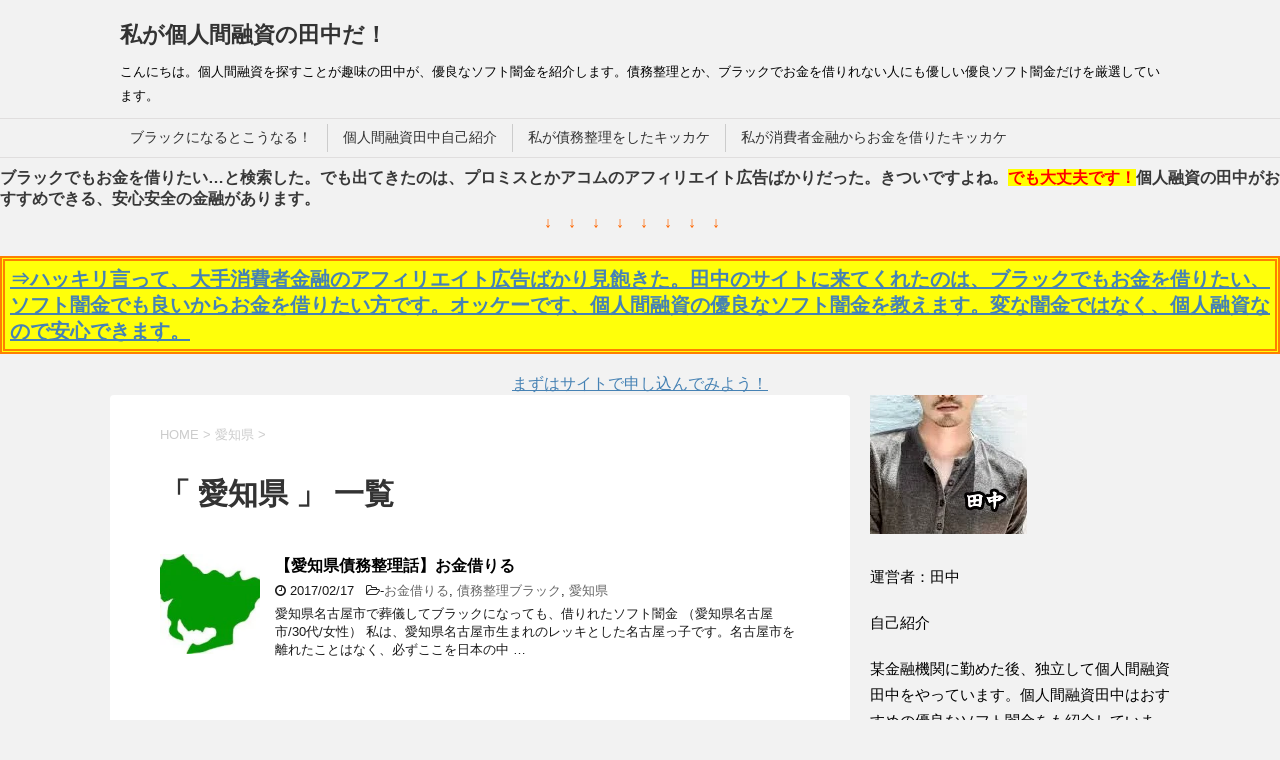

--- FILE ---
content_type: text/html; charset=UTF-8
request_url: https://tanakada.info/category/%E6%84%9B%E7%9F%A5%E7%9C%8C/
body_size: 14387
content:
<!DOCTYPE html>
<!--[if lt IE 7]>
<html class="ie6" lang="ja"> <![endif]-->
<!--[if IE 7]>
<html class="i7" lang="ja"> <![endif]-->
<!--[if IE 8]>
<html class="ie" lang="ja"> <![endif]-->
<!--[if gt IE 8]><!-->
<html lang="ja">
	<!--<![endif]-->
	<head prefix="og: http://ogp.me/ns# fb: http://ogp.me/ns/fb# article: http://ogp.me/ns/article#">
		<meta charset="UTF-8" >
		<meta name="viewport" content="width=device-width,initial-scale=1.0,user-scalable=yes">
		<meta name="format-detection" content="telephone=no" >
		
		
		<link rel="alternate" type="application/rss+xml" title="私が個人間融資の田中だ！ RSS Feed" href="https://tanakada.info/feed/" />
		<link rel="pingback" href="https://tanakada.info/xmlrpc.php" >
		<!--[if lt IE 9]>
		<script src="https://css3-mediaqueries-js.googlecode.com/svn/trunk/css3-mediaqueries.js"></script>
		<script src="https://tanakada.info/wp-content/themes/stinger8/js/html5shiv.js"></script>
		<![endif]-->
				<title>愛知県 &#8211; 私が個人間融資の田中だ！</title>
<meta name='robots' content='max-image-preview:large' />
	<style>img:is([sizes="auto" i], [sizes^="auto," i]) { contain-intrinsic-size: 3000px 1500px }</style>
	<link rel='dns-prefetch' href='//ajax.googleapis.com' />
<script type="text/javascript">
/* <![CDATA[ */
window._wpemojiSettings = {"baseUrl":"https:\/\/s.w.org\/images\/core\/emoji\/16.0.1\/72x72\/","ext":".png","svgUrl":"https:\/\/s.w.org\/images\/core\/emoji\/16.0.1\/svg\/","svgExt":".svg","source":{"concatemoji":"https:\/\/tanakada.info\/wp-includes\/js\/wp-emoji-release.min.js?ver=6.8.3"}};
/*! This file is auto-generated */
!function(s,n){var o,i,e;function c(e){try{var t={supportTests:e,timestamp:(new Date).valueOf()};sessionStorage.setItem(o,JSON.stringify(t))}catch(e){}}function p(e,t,n){e.clearRect(0,0,e.canvas.width,e.canvas.height),e.fillText(t,0,0);var t=new Uint32Array(e.getImageData(0,0,e.canvas.width,e.canvas.height).data),a=(e.clearRect(0,0,e.canvas.width,e.canvas.height),e.fillText(n,0,0),new Uint32Array(e.getImageData(0,0,e.canvas.width,e.canvas.height).data));return t.every(function(e,t){return e===a[t]})}function u(e,t){e.clearRect(0,0,e.canvas.width,e.canvas.height),e.fillText(t,0,0);for(var n=e.getImageData(16,16,1,1),a=0;a<n.data.length;a++)if(0!==n.data[a])return!1;return!0}function f(e,t,n,a){switch(t){case"flag":return n(e,"\ud83c\udff3\ufe0f\u200d\u26a7\ufe0f","\ud83c\udff3\ufe0f\u200b\u26a7\ufe0f")?!1:!n(e,"\ud83c\udde8\ud83c\uddf6","\ud83c\udde8\u200b\ud83c\uddf6")&&!n(e,"\ud83c\udff4\udb40\udc67\udb40\udc62\udb40\udc65\udb40\udc6e\udb40\udc67\udb40\udc7f","\ud83c\udff4\u200b\udb40\udc67\u200b\udb40\udc62\u200b\udb40\udc65\u200b\udb40\udc6e\u200b\udb40\udc67\u200b\udb40\udc7f");case"emoji":return!a(e,"\ud83e\udedf")}return!1}function g(e,t,n,a){var r="undefined"!=typeof WorkerGlobalScope&&self instanceof WorkerGlobalScope?new OffscreenCanvas(300,150):s.createElement("canvas"),o=r.getContext("2d",{willReadFrequently:!0}),i=(o.textBaseline="top",o.font="600 32px Arial",{});return e.forEach(function(e){i[e]=t(o,e,n,a)}),i}function t(e){var t=s.createElement("script");t.src=e,t.defer=!0,s.head.appendChild(t)}"undefined"!=typeof Promise&&(o="wpEmojiSettingsSupports",i=["flag","emoji"],n.supports={everything:!0,everythingExceptFlag:!0},e=new Promise(function(e){s.addEventListener("DOMContentLoaded",e,{once:!0})}),new Promise(function(t){var n=function(){try{var e=JSON.parse(sessionStorage.getItem(o));if("object"==typeof e&&"number"==typeof e.timestamp&&(new Date).valueOf()<e.timestamp+604800&&"object"==typeof e.supportTests)return e.supportTests}catch(e){}return null}();if(!n){if("undefined"!=typeof Worker&&"undefined"!=typeof OffscreenCanvas&&"undefined"!=typeof URL&&URL.createObjectURL&&"undefined"!=typeof Blob)try{var e="postMessage("+g.toString()+"("+[JSON.stringify(i),f.toString(),p.toString(),u.toString()].join(",")+"));",a=new Blob([e],{type:"text/javascript"}),r=new Worker(URL.createObjectURL(a),{name:"wpTestEmojiSupports"});return void(r.onmessage=function(e){c(n=e.data),r.terminate(),t(n)})}catch(e){}c(n=g(i,f,p,u))}t(n)}).then(function(e){for(var t in e)n.supports[t]=e[t],n.supports.everything=n.supports.everything&&n.supports[t],"flag"!==t&&(n.supports.everythingExceptFlag=n.supports.everythingExceptFlag&&n.supports[t]);n.supports.everythingExceptFlag=n.supports.everythingExceptFlag&&!n.supports.flag,n.DOMReady=!1,n.readyCallback=function(){n.DOMReady=!0}}).then(function(){return e}).then(function(){var e;n.supports.everything||(n.readyCallback(),(e=n.source||{}).concatemoji?t(e.concatemoji):e.wpemoji&&e.twemoji&&(t(e.twemoji),t(e.wpemoji)))}))}((window,document),window._wpemojiSettings);
/* ]]> */
</script>
<style id='wp-emoji-styles-inline-css' type='text/css'>

	img.wp-smiley, img.emoji {
		display: inline !important;
		border: none !important;
		box-shadow: none !important;
		height: 1em !important;
		width: 1em !important;
		margin: 0 0.07em !important;
		vertical-align: -0.1em !important;
		background: none !important;
		padding: 0 !important;
	}
</style>
<link rel='stylesheet' id='wp-block-library-css' href='https://tanakada.info/wp-includes/css/dist/block-library/style.min.css?ver=6.8.3' type='text/css' media='all' />
<style id='classic-theme-styles-inline-css' type='text/css'>
/*! This file is auto-generated */
.wp-block-button__link{color:#fff;background-color:#32373c;border-radius:9999px;box-shadow:none;text-decoration:none;padding:calc(.667em + 2px) calc(1.333em + 2px);font-size:1.125em}.wp-block-file__button{background:#32373c;color:#fff;text-decoration:none}
</style>
<style id='global-styles-inline-css' type='text/css'>
:root{--wp--preset--aspect-ratio--square: 1;--wp--preset--aspect-ratio--4-3: 4/3;--wp--preset--aspect-ratio--3-4: 3/4;--wp--preset--aspect-ratio--3-2: 3/2;--wp--preset--aspect-ratio--2-3: 2/3;--wp--preset--aspect-ratio--16-9: 16/9;--wp--preset--aspect-ratio--9-16: 9/16;--wp--preset--color--black: #000000;--wp--preset--color--cyan-bluish-gray: #abb8c3;--wp--preset--color--white: #ffffff;--wp--preset--color--pale-pink: #f78da7;--wp--preset--color--vivid-red: #cf2e2e;--wp--preset--color--luminous-vivid-orange: #ff6900;--wp--preset--color--luminous-vivid-amber: #fcb900;--wp--preset--color--light-green-cyan: #7bdcb5;--wp--preset--color--vivid-green-cyan: #00d084;--wp--preset--color--pale-cyan-blue: #8ed1fc;--wp--preset--color--vivid-cyan-blue: #0693e3;--wp--preset--color--vivid-purple: #9b51e0;--wp--preset--gradient--vivid-cyan-blue-to-vivid-purple: linear-gradient(135deg,rgba(6,147,227,1) 0%,rgb(155,81,224) 100%);--wp--preset--gradient--light-green-cyan-to-vivid-green-cyan: linear-gradient(135deg,rgb(122,220,180) 0%,rgb(0,208,130) 100%);--wp--preset--gradient--luminous-vivid-amber-to-luminous-vivid-orange: linear-gradient(135deg,rgba(252,185,0,1) 0%,rgba(255,105,0,1) 100%);--wp--preset--gradient--luminous-vivid-orange-to-vivid-red: linear-gradient(135deg,rgba(255,105,0,1) 0%,rgb(207,46,46) 100%);--wp--preset--gradient--very-light-gray-to-cyan-bluish-gray: linear-gradient(135deg,rgb(238,238,238) 0%,rgb(169,184,195) 100%);--wp--preset--gradient--cool-to-warm-spectrum: linear-gradient(135deg,rgb(74,234,220) 0%,rgb(151,120,209) 20%,rgb(207,42,186) 40%,rgb(238,44,130) 60%,rgb(251,105,98) 80%,rgb(254,248,76) 100%);--wp--preset--gradient--blush-light-purple: linear-gradient(135deg,rgb(255,206,236) 0%,rgb(152,150,240) 100%);--wp--preset--gradient--blush-bordeaux: linear-gradient(135deg,rgb(254,205,165) 0%,rgb(254,45,45) 50%,rgb(107,0,62) 100%);--wp--preset--gradient--luminous-dusk: linear-gradient(135deg,rgb(255,203,112) 0%,rgb(199,81,192) 50%,rgb(65,88,208) 100%);--wp--preset--gradient--pale-ocean: linear-gradient(135deg,rgb(255,245,203) 0%,rgb(182,227,212) 50%,rgb(51,167,181) 100%);--wp--preset--gradient--electric-grass: linear-gradient(135deg,rgb(202,248,128) 0%,rgb(113,206,126) 100%);--wp--preset--gradient--midnight: linear-gradient(135deg,rgb(2,3,129) 0%,rgb(40,116,252) 100%);--wp--preset--font-size--small: 13px;--wp--preset--font-size--medium: 20px;--wp--preset--font-size--large: 36px;--wp--preset--font-size--x-large: 42px;--wp--preset--spacing--20: 0.44rem;--wp--preset--spacing--30: 0.67rem;--wp--preset--spacing--40: 1rem;--wp--preset--spacing--50: 1.5rem;--wp--preset--spacing--60: 2.25rem;--wp--preset--spacing--70: 3.38rem;--wp--preset--spacing--80: 5.06rem;--wp--preset--shadow--natural: 6px 6px 9px rgba(0, 0, 0, 0.2);--wp--preset--shadow--deep: 12px 12px 50px rgba(0, 0, 0, 0.4);--wp--preset--shadow--sharp: 6px 6px 0px rgba(0, 0, 0, 0.2);--wp--preset--shadow--outlined: 6px 6px 0px -3px rgba(255, 255, 255, 1), 6px 6px rgba(0, 0, 0, 1);--wp--preset--shadow--crisp: 6px 6px 0px rgba(0, 0, 0, 1);}:where(.is-layout-flex){gap: 0.5em;}:where(.is-layout-grid){gap: 0.5em;}body .is-layout-flex{display: flex;}.is-layout-flex{flex-wrap: wrap;align-items: center;}.is-layout-flex > :is(*, div){margin: 0;}body .is-layout-grid{display: grid;}.is-layout-grid > :is(*, div){margin: 0;}:where(.wp-block-columns.is-layout-flex){gap: 2em;}:where(.wp-block-columns.is-layout-grid){gap: 2em;}:where(.wp-block-post-template.is-layout-flex){gap: 1.25em;}:where(.wp-block-post-template.is-layout-grid){gap: 1.25em;}.has-black-color{color: var(--wp--preset--color--black) !important;}.has-cyan-bluish-gray-color{color: var(--wp--preset--color--cyan-bluish-gray) !important;}.has-white-color{color: var(--wp--preset--color--white) !important;}.has-pale-pink-color{color: var(--wp--preset--color--pale-pink) !important;}.has-vivid-red-color{color: var(--wp--preset--color--vivid-red) !important;}.has-luminous-vivid-orange-color{color: var(--wp--preset--color--luminous-vivid-orange) !important;}.has-luminous-vivid-amber-color{color: var(--wp--preset--color--luminous-vivid-amber) !important;}.has-light-green-cyan-color{color: var(--wp--preset--color--light-green-cyan) !important;}.has-vivid-green-cyan-color{color: var(--wp--preset--color--vivid-green-cyan) !important;}.has-pale-cyan-blue-color{color: var(--wp--preset--color--pale-cyan-blue) !important;}.has-vivid-cyan-blue-color{color: var(--wp--preset--color--vivid-cyan-blue) !important;}.has-vivid-purple-color{color: var(--wp--preset--color--vivid-purple) !important;}.has-black-background-color{background-color: var(--wp--preset--color--black) !important;}.has-cyan-bluish-gray-background-color{background-color: var(--wp--preset--color--cyan-bluish-gray) !important;}.has-white-background-color{background-color: var(--wp--preset--color--white) !important;}.has-pale-pink-background-color{background-color: var(--wp--preset--color--pale-pink) !important;}.has-vivid-red-background-color{background-color: var(--wp--preset--color--vivid-red) !important;}.has-luminous-vivid-orange-background-color{background-color: var(--wp--preset--color--luminous-vivid-orange) !important;}.has-luminous-vivid-amber-background-color{background-color: var(--wp--preset--color--luminous-vivid-amber) !important;}.has-light-green-cyan-background-color{background-color: var(--wp--preset--color--light-green-cyan) !important;}.has-vivid-green-cyan-background-color{background-color: var(--wp--preset--color--vivid-green-cyan) !important;}.has-pale-cyan-blue-background-color{background-color: var(--wp--preset--color--pale-cyan-blue) !important;}.has-vivid-cyan-blue-background-color{background-color: var(--wp--preset--color--vivid-cyan-blue) !important;}.has-vivid-purple-background-color{background-color: var(--wp--preset--color--vivid-purple) !important;}.has-black-border-color{border-color: var(--wp--preset--color--black) !important;}.has-cyan-bluish-gray-border-color{border-color: var(--wp--preset--color--cyan-bluish-gray) !important;}.has-white-border-color{border-color: var(--wp--preset--color--white) !important;}.has-pale-pink-border-color{border-color: var(--wp--preset--color--pale-pink) !important;}.has-vivid-red-border-color{border-color: var(--wp--preset--color--vivid-red) !important;}.has-luminous-vivid-orange-border-color{border-color: var(--wp--preset--color--luminous-vivid-orange) !important;}.has-luminous-vivid-amber-border-color{border-color: var(--wp--preset--color--luminous-vivid-amber) !important;}.has-light-green-cyan-border-color{border-color: var(--wp--preset--color--light-green-cyan) !important;}.has-vivid-green-cyan-border-color{border-color: var(--wp--preset--color--vivid-green-cyan) !important;}.has-pale-cyan-blue-border-color{border-color: var(--wp--preset--color--pale-cyan-blue) !important;}.has-vivid-cyan-blue-border-color{border-color: var(--wp--preset--color--vivid-cyan-blue) !important;}.has-vivid-purple-border-color{border-color: var(--wp--preset--color--vivid-purple) !important;}.has-vivid-cyan-blue-to-vivid-purple-gradient-background{background: var(--wp--preset--gradient--vivid-cyan-blue-to-vivid-purple) !important;}.has-light-green-cyan-to-vivid-green-cyan-gradient-background{background: var(--wp--preset--gradient--light-green-cyan-to-vivid-green-cyan) !important;}.has-luminous-vivid-amber-to-luminous-vivid-orange-gradient-background{background: var(--wp--preset--gradient--luminous-vivid-amber-to-luminous-vivid-orange) !important;}.has-luminous-vivid-orange-to-vivid-red-gradient-background{background: var(--wp--preset--gradient--luminous-vivid-orange-to-vivid-red) !important;}.has-very-light-gray-to-cyan-bluish-gray-gradient-background{background: var(--wp--preset--gradient--very-light-gray-to-cyan-bluish-gray) !important;}.has-cool-to-warm-spectrum-gradient-background{background: var(--wp--preset--gradient--cool-to-warm-spectrum) !important;}.has-blush-light-purple-gradient-background{background: var(--wp--preset--gradient--blush-light-purple) !important;}.has-blush-bordeaux-gradient-background{background: var(--wp--preset--gradient--blush-bordeaux) !important;}.has-luminous-dusk-gradient-background{background: var(--wp--preset--gradient--luminous-dusk) !important;}.has-pale-ocean-gradient-background{background: var(--wp--preset--gradient--pale-ocean) !important;}.has-electric-grass-gradient-background{background: var(--wp--preset--gradient--electric-grass) !important;}.has-midnight-gradient-background{background: var(--wp--preset--gradient--midnight) !important;}.has-small-font-size{font-size: var(--wp--preset--font-size--small) !important;}.has-medium-font-size{font-size: var(--wp--preset--font-size--medium) !important;}.has-large-font-size{font-size: var(--wp--preset--font-size--large) !important;}.has-x-large-font-size{font-size: var(--wp--preset--font-size--x-large) !important;}
:where(.wp-block-post-template.is-layout-flex){gap: 1.25em;}:where(.wp-block-post-template.is-layout-grid){gap: 1.25em;}
:where(.wp-block-columns.is-layout-flex){gap: 2em;}:where(.wp-block-columns.is-layout-grid){gap: 2em;}
:root :where(.wp-block-pullquote){font-size: 1.5em;line-height: 1.6;}
</style>
<link rel='stylesheet' id='normalize-css' href='https://tanakada.info/wp-content/themes/stinger8/css/normalize.css?ver=1.5.9' type='text/css' media='all' />
<link rel='stylesheet' id='font-awesome-css' href='https://tanakada.info/wp-content/themes/stinger8/css/fontawesome/css/font-awesome.min.css?ver=4.5.0' type='text/css' media='all' />
<link rel='stylesheet' id='style-css' href='https://tanakada.info/wp-content/themes/stinger8/style.css?ver=6.8.3' type='text/css' media='all' />
<script type="text/javascript" src="//ajax.googleapis.com/ajax/libs/jquery/1.11.3/jquery.min.js?ver=1.11.3" id="jquery-js"></script>
<link rel="https://api.w.org/" href="https://tanakada.info/wp-json/" /><link rel="alternate" title="JSON" type="application/json" href="https://tanakada.info/wp-json/wp/v2/categories/26" /><link rel="icon" href="https://tanakada.info/wp-content/uploads/2017/04/c902f29cf23e69ff8f72a03585be811a-100x100.png" sizes="32x32" />
<link rel="icon" href="https://tanakada.info/wp-content/uploads/2017/04/c902f29cf23e69ff8f72a03585be811a.png" sizes="192x192" />
<link rel="apple-touch-icon" href="https://tanakada.info/wp-content/uploads/2017/04/c902f29cf23e69ff8f72a03585be811a.png" />
<meta name="msapplication-TileImage" content="https://tanakada.info/wp-content/uploads/2017/04/c902f29cf23e69ff8f72a03585be811a.png" />
<meta name="google-site-verification" content="hESshEb5ILoc1gNZhQMl-KGH-R3DAC-3vsCN8QW01k8" />
	</head>
	<body data-rsssl=1 class="archive category category-26 wp-theme-stinger8" >
			<div id="st-ami">
				<div id="wrapper">
				<div id="wrapper-in">
					<header>
						<div id="headbox-bg">
							<div class="clearfix" id="headbox">
								<nav id="s-navi" class="pcnone">
	<dl class="acordion">
		<dt class="trigger">
			<p><span class="op"><i class="fa fa-bars"></i></span></p>
		</dt>

		<dd class="acordion_tree">
						<div class="menu"><ul>
<li class="page_item page-item-20"><a href="https://tanakada.info/%e3%83%96%e3%83%a9%e3%83%83%e3%82%af%e3%81%ab%e3%81%aa%e3%82%8b%e3%81%a8%e3%81%93%e3%81%86%e3%81%aa%e3%82%8b%ef%bc%81/">ブラックになるとこうなる！</a></li>
<li class="page_item page-item-2"><a href="https://tanakada.info/jikosyokai/">個人間融資田中自己紹介</a></li>
<li class="page_item page-item-16"><a href="https://tanakada.info/%e7%a7%81%e3%81%8c%e5%82%b5%e5%8b%99%e6%95%b4%e7%90%86%e3%82%92%e3%81%97%e3%81%9f%e3%82%ad%e3%83%83%e3%82%ab%e3%82%b1/">私が債務整理をしたキッカケ</a></li>
<li class="page_item page-item-18"><a href="https://tanakada.info/%e7%a7%81%e3%81%8c%e6%b6%88%e8%b2%bb%e8%80%85%e9%87%91%e8%9e%8d%e3%81%8b%e3%82%89%e3%81%8a%e9%87%91%e3%82%92%e5%80%9f%e3%82%8a%e3%81%9f%e3%82%ad%e3%83%83%e3%82%ab%e3%82%b1/">私が消費者金融からお金を借りたキッカケ</a></li>
</ul></div>
			<div class="clear"></div>

		</dd>
	</dl>
</nav>
									<div id="header-l">
									<!-- ロゴ又はブログ名 -->
									<p class="sitename">
										<a href="https://tanakada.info/">
											私が個人間融資の田中だ！										</a>
									</p>
									<!-- ロゴ又はブログ名ここまで -->
									<!-- キャプション -->
																			<p class="descr">
											こんにちは。個人間融資を探すことが趣味の田中が、優良なソフト闇金を紹介します。債務整理とか、ブラックでお金を借りれない人にも優しい優良ソフト闇金だけを厳選しています。										</p>
																		</div><!-- /#header-l -->

							</div><!-- /#headbox-bg -->
						</div><!-- /#headbox clearfix -->

						<div id="gazou-wide">
										<div id="st-menubox">
			<div id="st-menuwide">
				<nav class="menu"><ul>
<li class="page_item page-item-20"><a href="https://tanakada.info/%e3%83%96%e3%83%a9%e3%83%83%e3%82%af%e3%81%ab%e3%81%aa%e3%82%8b%e3%81%a8%e3%81%93%e3%81%86%e3%81%aa%e3%82%8b%ef%bc%81/">ブラックになるとこうなる！</a></li>
<li class="page_item page-item-2"><a href="https://tanakada.info/jikosyokai/">個人間融資田中自己紹介</a></li>
<li class="page_item page-item-16"><a href="https://tanakada.info/%e7%a7%81%e3%81%8c%e5%82%b5%e5%8b%99%e6%95%b4%e7%90%86%e3%82%92%e3%81%97%e3%81%9f%e3%82%ad%e3%83%83%e3%82%ab%e3%82%b1/">私が債務整理をしたキッカケ</a></li>
<li class="page_item page-item-18"><a href="https://tanakada.info/%e7%a7%81%e3%81%8c%e6%b6%88%e8%b2%bb%e8%80%85%e9%87%91%e8%9e%8d%e3%81%8b%e3%82%89%e3%81%8a%e9%87%91%e3%82%92%e5%80%9f%e3%82%8a%e3%81%9f%e3%82%ad%e3%83%83%e3%82%ab%e3%82%b1/">私が消費者金融からお金を借りたキッカケ</a></li>
</ul></nav>
			</div>
		</div>
	
							
						</div>
						<!-- /gazou -->

					</header>
					<div id="content-w">
<div>						
<span style="font-size: 16px;"><b style="color: #383838; text-align: center;">ブラックでもお金を借りたい…と検索した。でも出てきたのは、プロミスとかアコムのアフィリエイト広告ばかりだった。きついですよね。<span style="color: #ff0000; background-color: #ffff00;">でも大丈夫です！</span>個人融資の田中がおすすめできる、安心安全の金融があります。</b></span>
<p class="timelineMessage__message" style="text-align: center;"><b style="font-size: 16px;"><span style="color: #ff6600;">↓　↓　↓　↓　↓　↓　↓　↓　</span></b></p>
<p class="timelineMessage__message" style="font-size: 16px; background-color: #ffffff; color: #383838;"><span style="font-size: 20px;"><a style="display: block; background-color: #ffff0a; border: 5px double #ff7f00; padding: 5px; font-weight: bold;" href="https://selfcredit.xyz/?j0001" target="_blank" rel="nofollow noopener">⇒ハッキリ言って、大手消費者金融のアフィリエイト広告ばかり見飽きた。田中のサイトに来てくれたのは、ブラックでもお金を借りたい、ソフト闇金でも良いからお金を借りたい方です。オッケーです、個人間融資の優良なソフト闇金を教えます。変な闇金ではなく、個人融資なので安心できます。</a></span></p>
</div>						
<div class="　search-form">
<div class="sform" style="text-align: center;">
<div class="search-form">
<div class="sform"><a href="https://selfcredit.xyz/?j0001">まずはサイトで申し込んでみよう！</a></div>
</div>
</div>						
<div id="content" class="clearfix">
	<div id="contentInner">
		<div class="st-main">

				<!--ぱんくず -->
									<section id="breadcrumb">
					<ol itemscope itemtype="http://schema.org/BreadcrumbList">
						<li itemprop="itemListElement" itemscope
      itemtype="http://schema.org/ListItem"><a href="https://tanakada.info" itemprop="item"><span itemprop="name">HOME</span></a> > <meta itemprop="position" content="1" /></li>
																																					<li itemprop="itemListElement" itemscope
      itemtype="http://schema.org/ListItem"><a href="https://tanakada.info/category/%e6%84%9b%e7%9f%a5%e7%9c%8c/" itemprop="item">
								<span itemprop="name">愛知県</span> </a> &gt; 
								<meta itemprop="position" content="2" />
							</li>
															</ol>
					</section>

								<!--/ ぱんくず -->

			<article>
				
				<!--ループ開始-->
				<h1 class="entry-title">「
											愛知県										」 一覧 </h1>

				<div class="kanren">
			<dl class="clearfix">
			<dt><a href="https://tanakada.info/%e5%82%b5%e5%8b%99%e6%95%b4%e7%90%86%e3%83%96%e3%83%a9%e3%83%83%e3%82%af/%e3%80%90%e6%84%9b%e7%9f%a5%e7%9c%8c%e5%82%b5%e5%8b%99%e6%95%b4%e7%90%86%e8%a9%b1%e3%80%91%e3%81%8a%e9%87%91%e5%80%9f%e3%82%8a%e3%82%8b/">
											<img width="150" height="150" src="https://tanakada.info/wp-content/uploads/2017/02/imgres-1-150x150.jpg" class="attachment-thumbnail size-thumbnail wp-post-image" alt="" decoding="async" loading="lazy" srcset="https://tanakada.info/wp-content/uploads/2017/02/imgres-1-150x150.jpg 150w, https://tanakada.info/wp-content/uploads/2017/02/imgres-1-100x100.jpg 100w" sizes="auto, (max-width: 150px) 100vw, 150px" />									</a></dt>
			<dd>
				<p class="kanren-t"><a href="https://tanakada.info/%e5%82%b5%e5%8b%99%e6%95%b4%e7%90%86%e3%83%96%e3%83%a9%e3%83%83%e3%82%af/%e3%80%90%e6%84%9b%e7%9f%a5%e7%9c%8c%e5%82%b5%e5%8b%99%e6%95%b4%e7%90%86%e8%a9%b1%e3%80%91%e3%81%8a%e9%87%91%e5%80%9f%e3%82%8a%e3%82%8b/">
						【愛知県債務整理話】お金借りる					</a></p>

				<div class="blog_info">
					<p><i class="fa fa-clock-o"></i>
						2017/02/17						&nbsp;<span class="pcone">
							<i class="fa fa-folder-open-o" aria-hidden="true"></i>-<a href="https://tanakada.info/category/%e3%81%8a%e9%87%91%e5%80%9f%e3%82%8a%e3%82%8b/" rel="category tag">お金借りる</a>, <a href="https://tanakada.info/category/%e5%82%b5%e5%8b%99%e6%95%b4%e7%90%86%e3%83%96%e3%83%a9%e3%83%83%e3%82%af/" rel="category tag">債務整理ブラック</a>, <a href="https://tanakada.info/category/%e6%84%9b%e7%9f%a5%e7%9c%8c/" rel="category tag">愛知県</a><br/>
							          </span></p>
				</div>
				<div class="smanone2">
					<p>愛知県名古屋市で葬儀してブラックになっても、借りれたソフト闇金 （愛知県名古屋市/30代/女性） 私は、愛知県名古屋市生まれのレッキとした名古屋っ子です。名古屋市を離れたことはなく、必ずここを日本の中 &#8230; </p>
				</div>
			</dd>
		</dl>
	</div>
					<div class="st-pagelink">
		</div>

			</article>
		</div>
	</div>
	<!-- /#contentInner -->
	<div id="side">
	<div class="st-aside">

					<div class="side-topad">
				<div class="ad"><p style="display:none">運営者情報</p>			<div class="textwidget"><p><img loading="lazy" decoding="async" class="alignnone size-full wp-image-2475" src="https://tanakada.info/wp-content/uploads/2019/03/6c57ad6c436f84df174b146c0d576d0b.png" alt="" width="157" height="139" /></p>
<p>運営者：田中</p>
<p>自己紹介</p>
<p>某金融機関に勤めた後、独立して個人間融資田中をやっています。個人間融資田中はおすすめの優良なソフト闇金をも紹介しています。<a href="https://tanakada.info/jikosyokai/">詳しい自己紹介はコチラ</a></p>
</div>
		</div><div class="ad"><p style="display:none">個人融資紹介！こちらへどうぞ！</p>			<div class="textwidget"><p><a href="https://manygenerate.net/?j0001" target="_blank" rel="nofollow"><br />
<img src="https://tanakada.info/wp-content/uploads/2025/03
/b2.png" /></a></p>
</div>
		</div><div class="ad"><div id="search">
	<form method="get" id="searchform" action="https://tanakada.info/">
		<label class="hidden" for="s">
					</label>
		<input type="text" placeholder="検索するテキストを入力" value="" name="s" id="s" />
		<input type="image" src="https://tanakada.info/wp-content/themes/stinger8/images/search.png" alt="検索" id="searchsubmit" />
	</form>
</div>
<!-- /stinger --> </div><div class="ad"><p style="display:none">カテゴリー</p>
			<ul>
					<li class="cat-item cat-item-22"><a href="https://tanakada.info/category/%e3%81%8a%e9%87%91%e5%80%9f%e3%82%8a%e3%82%8b/">お金借りる</a>
</li>
	<li class="cat-item cat-item-55"><a href="https://tanakada.info/category/%e3%82%ad%e3%83%a3%e3%83%8d%e3%83%83%e3%83%88/">キャネット</a>
</li>
	<li class="cat-item cat-item-2"><a href="https://tanakada.info/category/%e3%82%bd%e3%83%95%e3%83%88%e9%97%87%e9%87%91/">ソフト闇金</a>
</li>
	<li class="cat-item cat-item-53"><a href="https://tanakada.info/category/%e3%82%bd%e3%83%95%e3%83%88%e9%97%87%e9%87%91%e5%88%a9%e7%94%a8%e8%80%85/">ソフト闇金利用者</a>
</li>
	<li class="cat-item cat-item-52"><a href="https://tanakada.info/category/%e3%83%91%e3%83%81%e3%82%b9%e3%83%ad/">パチスロ</a>
</li>
	<li class="cat-item cat-item-51"><a href="https://tanakada.info/category/%e3%83%91%e3%83%81%e3%83%b3%e3%82%b3/">パチンコ</a>
</li>
	<li class="cat-item cat-item-27"><a href="https://tanakada.info/category/%e4%b8%89%e9%87%8d%e7%9c%8c/">三重県</a>
</li>
	<li class="cat-item cat-item-29"><a href="https://tanakada.info/category/%e4%ba%ac%e9%83%bd/">京都</a>
</li>
	<li class="cat-item cat-item-44"><a href="https://tanakada.info/category/%e4%bd%90%e8%b3%80%e7%9c%8c/">佐賀県</a>
</li>
	<li class="cat-item cat-item-1992"><a href="https://tanakada.info/category/%e5%80%8b%e4%ba%ba%e9%96%93%e8%9e%8d%e8%b3%87/">個人間融資</a>
</li>
	<li class="cat-item cat-item-1"><a href="https://tanakada.info/category/%e5%82%b5%e5%8b%99%e6%95%b4%e7%90%86%e3%83%96%e3%83%a9%e3%83%83%e3%82%af/">債務整理ブラック</a>
</li>
	<li class="cat-item cat-item-54"><a href="https://tanakada.info/category/%e5%84%aa%e8%89%af%e3%82%bd%e3%83%95%e3%83%88%e9%97%87%e9%87%91/">優良ソフト闇金</a>
</li>
	<li class="cat-item cat-item-49"><a href="https://tanakada.info/category/%e5%85%b5%e5%ba%ab%e7%9c%8c/">兵庫県</a>
</li>
	<li class="cat-item cat-item-8"><a href="https://tanakada.info/category/%e5%8c%97%e6%b5%b7%e9%81%93%e3%82%bd%e3%83%95%e3%83%88%e9%97%87%e9%87%91/">北海道ソフト闇金</a>
</li>
	<li class="cat-item cat-item-34"><a href="https://tanakada.info/category/%e5%8d%83%e8%91%89%e7%9c%8c/">千葉県</a>
</li>
	<li class="cat-item cat-item-47"><a href="https://tanakada.info/category/%e5%92%8c%e6%ad%8c%e5%b1%b1%e7%9c%8c/">和歌山県</a>
</li>
	<li class="cat-item cat-item-58"><a href="https://tanakada.info/category/%e5%9c%a8%e7%b1%8d%e7%a2%ba%e8%aa%8d%e3%81%aa%e3%81%97/">在籍確認なし</a>
</li>
	<li class="cat-item cat-item-33"><a href="https://tanakada.info/category/%e5%9f%bc%e7%8e%89%e7%9c%8c/">埼玉県</a>
</li>
	<li class="cat-item cat-item-7"><a href="https://tanakada.info/category/%e5%a4%a7%e5%88%86%e3%82%bd%e3%83%95%e3%83%88%e9%97%87%e9%87%91/">大分ソフト闇金</a>
</li>
	<li class="cat-item cat-item-28"><a href="https://tanakada.info/category/%e5%a4%a7%e9%98%aa/">大阪</a>
</li>
	<li class="cat-item cat-item-48"><a href="https://tanakada.info/category/%e5%a5%88%e8%89%af%e7%9c%8c/">奈良県</a>
</li>
	<li class="cat-item cat-item-13"><a href="https://tanakada.info/category/%e5%ae%ae%e5%9f%8e%e3%82%bd%e3%83%95%e3%83%88%e9%97%87%e9%87%91/">宮城ソフト闇金</a>
</li>
	<li class="cat-item cat-item-5"><a href="https://tanakada.info/category/%e5%ae%ae%e5%b4%8e%e3%82%bd%e3%83%95%e3%83%88%e9%97%87%e9%87%91/">宮崎ソフト闇金</a>
</li>
	<li class="cat-item cat-item-20"><a href="https://tanakada.info/category/%e5%af%8c%e5%b1%b1%e7%9c%8c/">富山県</a>
</li>
	<li class="cat-item cat-item-40"><a href="https://tanakada.info/category/%e5%b1%b1%e5%8f%a3%e7%9c%8c/">山口県</a>
</li>
	<li class="cat-item cat-item-12"><a href="https://tanakada.info/category/%e5%b1%b1%e5%bd%a2%e3%82%bd%e3%83%95%e3%83%88%e9%97%87%e9%87%91/">山形ソフト闇金</a>
</li>
	<li class="cat-item cat-item-18"><a href="https://tanakada.info/category/%e5%b1%b1%e6%a2%a8%e3%82%bd%e3%83%95%e3%83%88%e9%97%87%e9%87%91/">山梨ソフト闇金</a>
</li>
	<li class="cat-item cat-item-24"><a href="https://tanakada.info/category/%e5%b2%90%e9%98%9c%e7%9c%8c/">岐阜県</a>
</li>
	<li class="cat-item cat-item-42"><a href="https://tanakada.info/category/%e5%b2%a1%e5%b1%b1%e7%9c%8c/">岡山県</a>
</li>
	<li class="cat-item cat-item-10"><a href="https://tanakada.info/category/%e5%b2%a9%e6%89%8b%e3%82%bd%e3%83%95%e3%83%88%e9%97%87%e9%87%91/">岩手ソフト闇金</a>
</li>
	<li class="cat-item cat-item-45"><a href="https://tanakada.info/category/%e5%b3%b6%e6%a0%b9%e7%9c%8c/">島根県</a>
</li>
	<li class="cat-item cat-item-41"><a href="https://tanakada.info/category/%e5%ba%83%e5%b3%b6%e7%9c%8c/">広島県</a>
</li>
	<li class="cat-item cat-item-39"><a href="https://tanakada.info/category/%e5%be%b3%e5%b3%b6%e7%9c%8c/">徳島県</a>
</li>
	<li class="cat-item cat-item-37"><a href="https://tanakada.info/category/%e6%84%9b%e5%aa%9b%e7%9c%8c/">愛媛県</a>
</li>
	<li class="cat-item cat-item-26 current-cat"><a aria-current="page" href="https://tanakada.info/category/%e6%84%9b%e7%9f%a5%e7%9c%8c/">愛知県</a>
</li>
	<li class="cat-item cat-item-25"><a href="https://tanakada.info/category/%e6%96%b0%e6%bd%9f%e7%9c%8c/">新潟県</a>
</li>
	<li class="cat-item cat-item-17"><a href="https://tanakada.info/category/%e6%9d%b1%e4%ba%ac%e3%82%bd%e3%83%95%e3%83%88%e9%97%87%e9%87%91/">東京ソフト闇金</a>
</li>
	<li class="cat-item cat-item-15"><a href="https://tanakada.info/category/%e6%a0%83%e6%9c%a8%e3%82%bd%e3%83%95%e3%83%88%e9%97%87%e9%87%91/">栃木ソフト闇金</a>
</li>
	<li class="cat-item cat-item-3"><a href="https://tanakada.info/category/%e6%b2%96%e7%b8%84%e3%82%bd%e3%83%95%e3%83%88%e9%97%87%e9%87%91/">沖縄ソフト闇金</a>
</li>
	<li class="cat-item cat-item-30"><a href="https://tanakada.info/category/%e6%bb%8b%e8%b3%80%e7%9c%8c/">滋賀県</a>
</li>
	<li class="cat-item cat-item-6"><a href="https://tanakada.info/category/%e7%86%8a%e6%9c%ac%e3%82%bd%e3%83%95%e3%83%88%e9%97%87%e9%87%91/">熊本ソフト闇金</a>
</li>
	<li class="cat-item cat-item-21"><a href="https://tanakada.info/category/%e7%9f%b3%e5%b7%9d%e7%9c%8c/">石川県</a>
</li>
	<li class="cat-item cat-item-35"><a href="https://tanakada.info/category/%e7%a5%9e%e5%a5%88%e5%b7%9d%e7%9c%8c/">神奈川県</a>
</li>
	<li class="cat-item cat-item-23"><a href="https://tanakada.info/category/%e7%a6%8f%e4%ba%95%e7%9c%8c/">福井県</a>
</li>
	<li class="cat-item cat-item-43"><a href="https://tanakada.info/category/%e7%a6%8f%e5%b2%a1%e7%9c%8c/">福岡県</a>
</li>
	<li class="cat-item cat-item-14"><a href="https://tanakada.info/category/%e7%a6%8f%e5%b3%b6%e3%82%bd%e3%83%95%e3%83%88%e9%97%87%e9%87%91/">福島ソフト闇金</a>
</li>
	<li class="cat-item cat-item-11"><a href="https://tanakada.info/category/%e7%a7%8b%e7%94%b0%e3%82%bd%e3%83%95%e3%83%88%e9%97%87%e9%87%91/">秋田ソフト闇金</a>
</li>
	<li class="cat-item cat-item-32"><a href="https://tanakada.info/category/%e7%be%a4%e9%a6%ac%e7%9c%8c/">群馬県</a>
</li>
	<li class="cat-item cat-item-16"><a href="https://tanakada.info/category/%e8%8c%a8%e5%9f%8e%e3%82%bd%e3%83%95%e3%83%88%e9%97%87%e9%87%91/">茨城ソフト闇金</a>
</li>
	<li class="cat-item cat-item-19"><a href="https://tanakada.info/category/%e9%95%b7%e9%87%8e%e7%9c%8c/">長野県</a>
</li>
	<li class="cat-item cat-item-1993"><a href="https://tanakada.info/category/%e9%97%87%e9%87%91/">闇金</a>
</li>
	<li class="cat-item cat-item-50"><a href="https://tanakada.info/category/%e9%97%87%e9%87%91%e3%81%98%e3%82%83%e3%81%aa%e3%81%84/">闇金じゃない</a>
</li>
	<li class="cat-item cat-item-56"><a href="https://tanakada.info/category/%e9%97%87%e9%87%91%e3%81%a7%e3%81%8a%e9%87%91%e3%82%92%e5%80%9f%e3%82%8a%e3%81%9f%e3%81%84/">闇金でお金を借りたい</a>
</li>
	<li class="cat-item cat-item-9"><a href="https://tanakada.info/category/%e9%9d%92%e6%a3%ae%e3%82%bd%e3%83%95%e3%83%88%e9%97%87%e9%87%91/">青森ソフト闇金</a>
</li>
	<li class="cat-item cat-item-31"><a href="https://tanakada.info/category/%e9%9d%99%e5%b2%a1%e7%9c%8c/">静岡県</a>
</li>
	<li class="cat-item cat-item-38"><a href="https://tanakada.info/category/%e9%a6%99%e5%b7%9d%e7%9c%8c/">香川県</a>
</li>
	<li class="cat-item cat-item-36"><a href="https://tanakada.info/category/%e9%ab%98%e7%9f%a5%e7%9c%8c/">高知県</a>
</li>
	<li class="cat-item cat-item-46"><a href="https://tanakada.info/category/%e9%b3%a5%e5%8f%96%e7%9c%8c/">鳥取県</a>
</li>
	<li class="cat-item cat-item-4"><a href="https://tanakada.info/category/%e9%b9%bf%e5%85%90%e5%b3%b6%e3%82%bd%e3%83%95%e3%83%88%e9%97%87%e9%87%91/">鹿児島ソフト闇金</a>
</li>
			</ul>

			</div><div class="ad"><p style="display:none">タグ</p><div class="tagcloud"><a href="https://tanakada.info/tag/%e3%82%bd%e3%83%95%e3%83%88%e9%97%87%e9%87%91/" class="tag-cloud-link tag-link-62 tag-link-position-1" style="font-size: 22pt;" aria-label="ソフト闇金 (1,962個の項目)">ソフト闇金</a>
<a href="https://tanakada.info/tag/%e4%bc%8a%e9%81%94%e5%b8%82/" class="tag-cloud-link tag-link-104 tag-link-position-2" style="font-size: 9.0960854092527pt;" aria-label="伊達市 (4個の項目)">伊達市</a>
<a href="https://tanakada.info/tag/%e5%80%8b%e4%ba%ba%e9%96%93%e8%9e%8d%e8%b3%87/" class="tag-cloud-link tag-link-1994 tag-link-position-3" style="font-size: 22pt;" aria-label="個人間融資 (1,964個の項目)">個人間融資</a>
<a href="https://tanakada.info/tag/%e5%84%aa%e8%89%af%e3%82%b5%e3%82%a4%e3%83%88/" class="tag-cloud-link tag-link-1995 tag-link-position-4" style="font-size: 22pt;" aria-label="優良サイト (1,964個の項目)">優良サイト</a>
<a href="https://tanakada.info/tag/%e5%87%bd%e9%a4%a8%e5%b8%82/" class="tag-cloud-link tag-link-74 tag-link-position-5" style="font-size: 8pt;" aria-label="函館市 (2個の項目)">函館市</a>
<a href="https://tanakada.info/tag/%e5%8c%97%e6%b5%b7%e9%81%93/" class="tag-cloud-link tag-link-59 tag-link-position-6" style="font-size: 8pt;" aria-label="北海道 (2個の項目)">北海道</a>
<a href="https://tanakada.info/tag/%e5%8d%97%e7%89%a7%e6%9d%91/" class="tag-cloud-link tag-link-586 tag-link-position-7" style="font-size: 9.0960854092527pt;" aria-label="南牧村 (4個の項目)">南牧村</a>
<a href="https://tanakada.info/tag/%e5%8d%97%e9%83%a8%e7%94%ba/" class="tag-cloud-link tag-link-290 tag-link-position-8" style="font-size: 9.8434163701068pt;" aria-label="南部町 (6個の項目)">南部町</a>
<a href="https://tanakada.info/tag/%e5%9c%a8%e7%b1%8d%e7%a2%ba%e8%aa%8d%e3%81%aa%e3%81%97/" class="tag-cloud-link tag-link-60 tag-link-position-9" style="font-size: 22pt;" aria-label="在籍確認なし (1,962個の項目)">在籍確認なし</a>
<a href="https://tanakada.info/tag/%e5%a4%aa%e5%ad%90%e7%94%ba/" class="tag-cloud-link tag-link-1274 tag-link-position-10" style="font-size: 9.0960854092527pt;" aria-label="太子町 (4個の項目)">太子町</a>
<a href="https://tanakada.info/tag/%e5%b0%8f%e5%9b%bd%e7%94%ba/" class="tag-cloud-link tag-link-398 tag-link-position-11" style="font-size: 9.0960854092527pt;" aria-label="小国町 (4個の項目)">小国町</a>
<a href="https://tanakada.info/tag/%e5%b7%9d%e4%b8%8a%e6%9d%91/" class="tag-cloud-link tag-link-585 tag-link-position-12" style="font-size: 9.0960854092527pt;" aria-label="川上村 (4個の項目)">川上村</a>
<a href="https://tanakada.info/tag/%e5%b7%9d%e5%b4%8e%e7%94%ba/" class="tag-cloud-link tag-link-317 tag-link-position-13" style="font-size: 9.0960854092527pt;" aria-label="川崎町 (4個の項目)">川崎町</a>
<a href="https://tanakada.info/tag/%e5%b7%9d%e8%a5%bf%e7%94%ba/" class="tag-cloud-link tag-link-397 tag-link-position-14" style="font-size: 9.0960854092527pt;" aria-label="川西町 (4個の項目)">川西町</a>
<a href="https://tanakada.info/tag/%e5%ba%83%e5%b7%9d%e7%94%ba/" class="tag-cloud-link tag-link-1408 tag-link-position-15" style="font-size: 9.0960854092527pt;" aria-label="広川町 (4個の項目)">広川町</a>
<a href="https://tanakada.info/tag/%e5%ba%9c%e4%b8%ad%e5%b8%82/" class="tag-cloud-link tag-link-712 tag-link-position-16" style="font-size: 9.0960854092527pt;" aria-label="府中市 (4個の項目)">府中市</a>
<a href="https://tanakada.info/tag/%e6%97%a5%e9%87%8e%e7%94%ba/" class="tag-cloud-link tag-link-1474 tag-link-position-17" style="font-size: 9.0960854092527pt;" aria-label="日野町 (4個の項目)">日野町</a>
<a href="https://tanakada.info/tag/%e6%97%a5%e9%ab%98%e7%94%ba/" class="tag-cloud-link tag-link-216 tag-link-position-18" style="font-size: 9.0960854092527pt;" aria-label="日高町 (4個の項目)">日高町</a>
<a href="https://tanakada.info/tag/%e6%98%8e%e5%92%8c%e7%94%ba/" class="tag-cloud-link tag-link-1042 tag-link-position-19" style="font-size: 9.0960854092527pt;" aria-label="明和町 (4個の項目)">明和町</a>
<a href="https://tanakada.info/tag/%e6%98%ad%e5%92%8c%e6%9d%91/" class="tag-cloud-link tag-link-461 tag-link-position-20" style="font-size: 9.0960854092527pt;" aria-label="昭和村 (4個の項目)">昭和村</a>
<a href="https://tanakada.info/tag/%e6%9c%9d%e6%97%a5%e7%94%ba/" class="tag-cloud-link tag-link-386 tag-link-position-21" style="font-size: 9.8434163701068pt;" aria-label="朝日町 (6個の項目)">朝日町</a>
<a href="https://tanakada.info/tag/%e6%9c%ad%e5%b9%8c%e5%b8%82/" class="tag-cloud-link tag-link-63 tag-link-position-22" style="font-size: 9.0960854092527pt;" aria-label="札幌市 (4個の項目)">札幌市</a>
<a href="https://tanakada.info/tag/%e6%9c%ad%e5%b9%8c%e5%b8%82%e4%b8%ad%e5%a4%ae%e5%8c%ba/" class="tag-cloud-link tag-link-64 tag-link-position-23" style="font-size: 8pt;" aria-label="札幌市中央区 (2個の項目)">札幌市中央区</a>
<a href="https://tanakada.info/tag/%e6%9c%ad%e5%b9%8c%e5%b8%82%e5%8c%97%e5%8c%ba/" class="tag-cloud-link tag-link-65 tag-link-position-24" style="font-size: 8pt;" aria-label="札幌市北区 (2個の項目)">札幌市北区</a>
<a href="https://tanakada.info/tag/%e6%9c%ad%e5%b9%8c%e5%b8%82%e5%8d%97%e5%8c%ba/" class="tag-cloud-link tag-link-69 tag-link-position-25" style="font-size: 8pt;" aria-label="札幌市南区 (2個の項目)">札幌市南区</a>
<a href="https://tanakada.info/tag/%e6%9c%ad%e5%b9%8c%e5%b8%82%e5%8e%9a%e5%88%a5%e5%8c%ba/" class="tag-cloud-link tag-link-71 tag-link-position-26" style="font-size: 8pt;" aria-label="札幌市厚別区 (2個の項目)">札幌市厚別区</a>
<a href="https://tanakada.info/tag/%e6%9c%ad%e5%b9%8c%e5%b8%82%e6%89%8b%e7%a8%b2%e5%8c%ba/" class="tag-cloud-link tag-link-72 tag-link-position-27" style="font-size: 8pt;" aria-label="札幌市手稲区 (2個の項目)">札幌市手稲区</a>
<a href="https://tanakada.info/tag/%e6%9c%ad%e5%b9%8c%e5%b8%82%e6%9d%b1%e5%8c%ba/" class="tag-cloud-link tag-link-66 tag-link-position-28" style="font-size: 8pt;" aria-label="札幌市東区 (2個の項目)">札幌市東区</a>
<a href="https://tanakada.info/tag/%e6%9c%ad%e5%b9%8c%e5%b8%82%e6%b8%85%e7%94%b0%e5%8c%ba/" class="tag-cloud-link tag-link-73 tag-link-position-29" style="font-size: 8pt;" aria-label="札幌市清田区 (2個の項目)">札幌市清田区</a>
<a href="https://tanakada.info/tag/%e6%9c%ad%e5%b9%8c%e5%b8%82%e7%99%bd%e7%9f%b3%e5%8c%ba/" class="tag-cloud-link tag-link-67 tag-link-position-30" style="font-size: 8pt;" aria-label="札幌市白石区 (2個の項目)">札幌市白石区</a>
<a href="https://tanakada.info/tag/%e6%9c%ad%e5%b9%8c%e5%b8%82%e8%a5%bf%e5%8c%ba/" class="tag-cloud-link tag-link-70 tag-link-position-31" style="font-size: 8pt;" aria-label="札幌市西区 (2個の項目)">札幌市西区</a>
<a href="https://tanakada.info/tag/%e6%9c%ad%e5%b9%8c%e5%b8%82%e8%b1%8a%e5%b9%b3%e5%8c%ba/" class="tag-cloud-link tag-link-68 tag-link-position-32" style="font-size: 8pt;" aria-label="札幌市豊平区 (2個の項目)">札幌市豊平区</a>
<a href="https://tanakada.info/tag/%e6%9d%be%e5%89%8d%e7%94%ba/" class="tag-cloud-link tag-link-110 tag-link-position-33" style="font-size: 9.0960854092527pt;" aria-label="松前町 (4個の項目)">松前町</a>
<a href="https://tanakada.info/tag/%e6%a3%ae%e7%94%ba/" class="tag-cloud-link tag-link-116 tag-link-position-34" style="font-size: 9.0960854092527pt;" aria-label="森町 (4個の項目)">森町</a>
<a href="https://tanakada.info/tag/%e6%b1%a0%e7%94%b0%e7%94%ba/" class="tag-cloud-link tag-link-235 tag-link-position-35" style="font-size: 10.341637010676pt;" aria-label="池田町 (8個の項目)">池田町</a>
<a href="https://tanakada.info/tag/%e6%b8%85%e6%b0%b4%e7%94%ba/" class="tag-cloud-link tag-link-228 tag-link-position-36" style="font-size: 9.0960854092527pt;" aria-label="清水町 (4個の項目)">清水町</a>
<a href="https://tanakada.info/tag/%e7%84%a1%e5%af%a9%e6%9f%bb/" class="tag-cloud-link tag-link-61 tag-link-position-37" style="font-size: 22pt;" aria-label="無審査 (1,962個の項目)">無審査</a>
<a href="https://tanakada.info/tag/%e7%be%8e%e6%b5%9c%e7%94%ba/" class="tag-cloud-link tag-link-540 tag-link-position-38" style="font-size: 9.8434163701068pt;" aria-label="美浜町 (6個の項目)">美浜町</a>
<a href="https://tanakada.info/tag/%e7%be%8e%e9%83%b7%e7%94%ba/" class="tag-cloud-link tag-link-427 tag-link-position-39" style="font-size: 9.8434163701068pt;" aria-label="美郷町 (6個の項目)">美郷町</a>
<a href="https://tanakada.info/tag/%e7%be%8e%e9%87%8c%e7%94%ba/" class="tag-cloud-link tag-link-331 tag-link-position-40" style="font-size: 9.8434163701068pt;" aria-label="美里町 (6個の項目)">美里町</a>
<a href="https://tanakada.info/tag/%e9%82%a3%e7%8f%82%e5%b7%9d%e7%94%ba/" class="tag-cloud-link tag-link-967 tag-link-position-41" style="font-size: 8.5978647686833pt;" aria-label="那珂川町 (3個の項目)">那珂川町</a>
<a href="https://tanakada.info/tag/%e9%87%91%e5%b1%b1%e7%94%ba/" class="tag-cloud-link tag-link-389 tag-link-position-42" style="font-size: 9.0960854092527pt;" aria-label="金山町 (4個の項目)">金山町</a>
<a href="https://tanakada.info/tag/%e9%97%87%e9%87%91/" class="tag-cloud-link tag-link-1996 tag-link-position-43" style="font-size: 22pt;" aria-label="闇金 (1,964個の項目)">闇金</a>
<a href="https://tanakada.info/tag/%e9%ab%98%e5%b1%b1%e6%9d%91/" class="tag-cloud-link tag-link-633 tag-link-position-44" style="font-size: 9.0960854092527pt;" aria-label="高山村 (4個の項目)">高山村</a>
<a href="https://tanakada.info/tag/%e9%ab%98%e6%a3%ae%e7%94%ba/" class="tag-cloud-link tag-link-605 tag-link-position-45" style="font-size: 9.0960854092527pt;" aria-label="高森町 (4個の項目)">高森町</a></div>
</div><div class="ad"><p style="display:none">アーカイブ</p>
			<ul>
					<li><a href='https://tanakada.info/2025/08/'>2025年8月</a></li>
	<li><a href='https://tanakada.info/2025/07/'>2025年7月</a></li>
	<li><a href='https://tanakada.info/2025/06/'>2025年6月</a></li>
	<li><a href='https://tanakada.info/2025/05/'>2025年5月</a></li>
	<li><a href='https://tanakada.info/2025/04/'>2025年4月</a></li>
	<li><a href='https://tanakada.info/2025/03/'>2025年3月</a></li>
	<li><a href='https://tanakada.info/2025/02/'>2025年2月</a></li>
	<li><a href='https://tanakada.info/2025/01/'>2025年1月</a></li>
	<li><a href='https://tanakada.info/2024/12/'>2024年12月</a></li>
	<li><a href='https://tanakada.info/2024/11/'>2024年11月</a></li>
	<li><a href='https://tanakada.info/2024/10/'>2024年10月</a></li>
	<li><a href='https://tanakada.info/2024/09/'>2024年9月</a></li>
	<li><a href='https://tanakada.info/2024/08/'>2024年8月</a></li>
	<li><a href='https://tanakada.info/2024/07/'>2024年7月</a></li>
	<li><a href='https://tanakada.info/2024/06/'>2024年6月</a></li>
	<li><a href='https://tanakada.info/2024/05/'>2024年5月</a></li>
	<li><a href='https://tanakada.info/2024/04/'>2024年4月</a></li>
	<li><a href='https://tanakada.info/2024/03/'>2024年3月</a></li>
	<li><a href='https://tanakada.info/2024/02/'>2024年2月</a></li>
	<li><a href='https://tanakada.info/2024/01/'>2024年1月</a></li>
	<li><a href='https://tanakada.info/2023/12/'>2023年12月</a></li>
	<li><a href='https://tanakada.info/2023/11/'>2023年11月</a></li>
	<li><a href='https://tanakada.info/2023/10/'>2023年10月</a></li>
	<li><a href='https://tanakada.info/2023/09/'>2023年9月</a></li>
	<li><a href='https://tanakada.info/2023/08/'>2023年8月</a></li>
	<li><a href='https://tanakada.info/2023/07/'>2023年7月</a></li>
	<li><a href='https://tanakada.info/2023/06/'>2023年6月</a></li>
	<li><a href='https://tanakada.info/2023/05/'>2023年5月</a></li>
	<li><a href='https://tanakada.info/2023/04/'>2023年4月</a></li>
	<li><a href='https://tanakada.info/2023/03/'>2023年3月</a></li>
	<li><a href='https://tanakada.info/2023/02/'>2023年2月</a></li>
	<li><a href='https://tanakada.info/2023/01/'>2023年1月</a></li>
	<li><a href='https://tanakada.info/2022/12/'>2022年12月</a></li>
	<li><a href='https://tanakada.info/2022/11/'>2022年11月</a></li>
	<li><a href='https://tanakada.info/2022/10/'>2022年10月</a></li>
	<li><a href='https://tanakada.info/2022/09/'>2022年9月</a></li>
	<li><a href='https://tanakada.info/2022/08/'>2022年8月</a></li>
	<li><a href='https://tanakada.info/2022/07/'>2022年7月</a></li>
	<li><a href='https://tanakada.info/2022/06/'>2022年6月</a></li>
	<li><a href='https://tanakada.info/2022/05/'>2022年5月</a></li>
	<li><a href='https://tanakada.info/2022/04/'>2022年4月</a></li>
	<li><a href='https://tanakada.info/2022/03/'>2022年3月</a></li>
	<li><a href='https://tanakada.info/2022/02/'>2022年2月</a></li>
	<li><a href='https://tanakada.info/2022/01/'>2022年1月</a></li>
	<li><a href='https://tanakada.info/2021/12/'>2021年12月</a></li>
	<li><a href='https://tanakada.info/2021/11/'>2021年11月</a></li>
	<li><a href='https://tanakada.info/2021/10/'>2021年10月</a></li>
	<li><a href='https://tanakada.info/2021/09/'>2021年9月</a></li>
	<li><a href='https://tanakada.info/2021/08/'>2021年8月</a></li>
	<li><a href='https://tanakada.info/2021/07/'>2021年7月</a></li>
	<li><a href='https://tanakada.info/2021/06/'>2021年6月</a></li>
	<li><a href='https://tanakada.info/2021/05/'>2021年5月</a></li>
	<li><a href='https://tanakada.info/2021/04/'>2021年4月</a></li>
	<li><a href='https://tanakada.info/2021/03/'>2021年3月</a></li>
	<li><a href='https://tanakada.info/2021/02/'>2021年2月</a></li>
	<li><a href='https://tanakada.info/2021/01/'>2021年1月</a></li>
	<li><a href='https://tanakada.info/2020/12/'>2020年12月</a></li>
	<li><a href='https://tanakada.info/2020/11/'>2020年11月</a></li>
	<li><a href='https://tanakada.info/2020/10/'>2020年10月</a></li>
	<li><a href='https://tanakada.info/2020/09/'>2020年9月</a></li>
	<li><a href='https://tanakada.info/2020/08/'>2020年8月</a></li>
	<li><a href='https://tanakada.info/2020/07/'>2020年7月</a></li>
	<li><a href='https://tanakada.info/2020/06/'>2020年6月</a></li>
	<li><a href='https://tanakada.info/2020/05/'>2020年5月</a></li>
	<li><a href='https://tanakada.info/2020/04/'>2020年4月</a></li>
	<li><a href='https://tanakada.info/2020/03/'>2020年3月</a></li>
	<li><a href='https://tanakada.info/2020/01/'>2020年1月</a></li>
	<li><a href='https://tanakada.info/2019/12/'>2019年12月</a></li>
	<li><a href='https://tanakada.info/2019/11/'>2019年11月</a></li>
	<li><a href='https://tanakada.info/2019/10/'>2019年10月</a></li>
	<li><a href='https://tanakada.info/2019/09/'>2019年9月</a></li>
	<li><a href='https://tanakada.info/2019/08/'>2019年8月</a></li>
	<li><a href='https://tanakada.info/2019/07/'>2019年7月</a></li>
	<li><a href='https://tanakada.info/2019/06/'>2019年6月</a></li>
	<li><a href='https://tanakada.info/2019/05/'>2019年5月</a></li>
	<li><a href='https://tanakada.info/2019/04/'>2019年4月</a></li>
	<li><a href='https://tanakada.info/2019/03/'>2019年3月</a></li>
	<li><a href='https://tanakada.info/2019/02/'>2019年2月</a></li>
	<li><a href='https://tanakada.info/2019/01/'>2019年1月</a></li>
	<li><a href='https://tanakada.info/2018/12/'>2018年12月</a></li>
	<li><a href='https://tanakada.info/2018/11/'>2018年11月</a></li>
	<li><a href='https://tanakada.info/2018/10/'>2018年10月</a></li>
	<li><a href='https://tanakada.info/2018/09/'>2018年9月</a></li>
	<li><a href='https://tanakada.info/2018/08/'>2018年8月</a></li>
	<li><a href='https://tanakada.info/2018/07/'>2018年7月</a></li>
	<li><a href='https://tanakada.info/2018/06/'>2018年6月</a></li>
	<li><a href='https://tanakada.info/2018/05/'>2018年5月</a></li>
	<li><a href='https://tanakada.info/2018/04/'>2018年4月</a></li>
	<li><a href='https://tanakada.info/2018/03/'>2018年3月</a></li>
	<li><a href='https://tanakada.info/2018/02/'>2018年2月</a></li>
	<li><a href='https://tanakada.info/2018/01/'>2018年1月</a></li>
	<li><a href='https://tanakada.info/2017/12/'>2017年12月</a></li>
	<li><a href='https://tanakada.info/2017/11/'>2017年11月</a></li>
	<li><a href='https://tanakada.info/2017/09/'>2017年9月</a></li>
	<li><a href='https://tanakada.info/2017/08/'>2017年8月</a></li>
	<li><a href='https://tanakada.info/2017/07/'>2017年7月</a></li>
	<li><a href='https://tanakada.info/2017/06/'>2017年6月</a></li>
	<li><a href='https://tanakada.info/2017/05/'>2017年5月</a></li>
	<li><a href='https://tanakada.info/2017/04/'>2017年4月</a></li>
	<li><a href='https://tanakada.info/2017/03/'>2017年3月</a></li>
	<li><a href='https://tanakada.info/2017/02/'>2017年2月</a></li>
	<li><a href='https://tanakada.info/2017/01/'>2017年1月</a></li>
			</ul>

			</div>			</div>
		
		<div class="kanren">
							<dl class="clearfix">
				<dt><a href="https://tanakada.info/%e9%97%87%e9%87%91/%e9%b3%a5%e7%be%bd%e5%b8%82%e5%80%8b%e4%ba%ba%e9%96%93%e8%9e%8d%e8%b3%87/">
													<img width="150" height="150" src="https://tanakada.info/wp-content/uploads/2020/03/280-150x150.png" class="attachment-thumbnail size-thumbnail wp-post-image" alt="" decoding="async" loading="lazy" srcset="https://tanakada.info/wp-content/uploads/2020/03/280-150x150.png 150w, https://tanakada.info/wp-content/uploads/2020/03/280-300x300.png 300w, https://tanakada.info/wp-content/uploads/2020/03/280-100x100.png 100w, https://tanakada.info/wp-content/uploads/2020/03/280.png 540w" sizes="auto, (max-width: 150px) 100vw, 150px" />											</a></dt>
				<dd>
					<div class="blog_info">
						<p>2025/08/08</p>
					</div>
					<p class="kanren-t"><a href="https://tanakada.info/%e9%97%87%e9%87%91/%e9%b3%a5%e7%be%bd%e5%b8%82%e5%80%8b%e4%ba%ba%e9%96%93%e8%9e%8d%e8%b3%87/">鳥羽市の個人間融資優良サイトは田中だ！個人間融資には闇金が多いから注意セヨ！</a></p>

					<div class="smanone2">
											</div>
				</dd>
			</dl>
					<dl class="clearfix">
				<dt><a href="https://tanakada.info/%e9%97%87%e9%87%91/%e5%90%8d%e5%8f%a4%e5%b1%8b%e5%b8%82%e6%98%ad%e5%92%8c%e5%8c%ba%e5%80%8b%e4%ba%ba%e9%96%93%e8%9e%8d%e8%b3%87/">
													<img width="150" height="150" src="https://tanakada.info/wp-content/uploads/2020/03/280-150x150.png" class="attachment-thumbnail size-thumbnail wp-post-image" alt="" decoding="async" loading="lazy" srcset="https://tanakada.info/wp-content/uploads/2020/03/280-150x150.png 150w, https://tanakada.info/wp-content/uploads/2020/03/280-300x300.png 300w, https://tanakada.info/wp-content/uploads/2020/03/280-100x100.png 100w, https://tanakada.info/wp-content/uploads/2020/03/280.png 540w" sizes="auto, (max-width: 150px) 100vw, 150px" />											</a></dt>
				<dd>
					<div class="blog_info">
						<p>2025/08/07</p>
					</div>
					<p class="kanren-t"><a href="https://tanakada.info/%e9%97%87%e9%87%91/%e5%90%8d%e5%8f%a4%e5%b1%8b%e5%b8%82%e6%98%ad%e5%92%8c%e5%8c%ba%e5%80%8b%e4%ba%ba%e9%96%93%e8%9e%8d%e8%b3%87/">名古屋市昭和区の個人間融資優良サイトは田中だ！個人間融資には闇金が多いから注意セヨ！</a></p>

					<div class="smanone2">
											</div>
				</dd>
			</dl>
					<dl class="clearfix">
				<dt><a href="https://tanakada.info/%e9%97%87%e9%87%91/%e5%ae%89%e7%94%b0%e7%94%ba%e5%80%8b%e4%ba%ba%e9%96%93%e8%9e%8d%e8%b3%87/">
													<img width="150" height="150" src="https://tanakada.info/wp-content/uploads/2020/03/280-150x150.png" class="attachment-thumbnail size-thumbnail wp-post-image" alt="" decoding="async" loading="lazy" srcset="https://tanakada.info/wp-content/uploads/2020/03/280-150x150.png 150w, https://tanakada.info/wp-content/uploads/2020/03/280-300x300.png 300w, https://tanakada.info/wp-content/uploads/2020/03/280-100x100.png 100w, https://tanakada.info/wp-content/uploads/2020/03/280.png 540w" sizes="auto, (max-width: 150px) 100vw, 150px" />											</a></dt>
				<dd>
					<div class="blog_info">
						<p>2025/08/06</p>
					</div>
					<p class="kanren-t"><a href="https://tanakada.info/%e9%97%87%e9%87%91/%e5%ae%89%e7%94%b0%e7%94%ba%e5%80%8b%e4%ba%ba%e9%96%93%e8%9e%8d%e8%b3%87/">安田町の個人間融資優良サイトは田中だ！個人間融資には闇金が多いから注意セヨ！</a></p>

					<div class="smanone2">
											</div>
				</dd>
			</dl>
					<dl class="clearfix">
				<dt><a href="https://tanakada.info/%e9%97%87%e9%87%91/%e8%92%b2%e9%83%a1%e5%b8%82%e5%80%8b%e4%ba%ba%e9%96%93%e8%9e%8d%e8%b3%87/">
													<img width="150" height="150" src="https://tanakada.info/wp-content/uploads/2020/03/280-150x150.png" class="attachment-thumbnail size-thumbnail wp-post-image" alt="" decoding="async" loading="lazy" srcset="https://tanakada.info/wp-content/uploads/2020/03/280-150x150.png 150w, https://tanakada.info/wp-content/uploads/2020/03/280-300x300.png 300w, https://tanakada.info/wp-content/uploads/2020/03/280-100x100.png 100w, https://tanakada.info/wp-content/uploads/2020/03/280.png 540w" sizes="auto, (max-width: 150px) 100vw, 150px" />											</a></dt>
				<dd>
					<div class="blog_info">
						<p>2025/08/05</p>
					</div>
					<p class="kanren-t"><a href="https://tanakada.info/%e9%97%87%e9%87%91/%e8%92%b2%e9%83%a1%e5%b8%82%e5%80%8b%e4%ba%ba%e9%96%93%e8%9e%8d%e8%b3%87/">蒲郡市の個人間融資優良サイトは田中だ！個人間融資には闇金が多いから注意セヨ！</a></p>

					<div class="smanone2">
											</div>
				</dd>
			</dl>
					<dl class="clearfix">
				<dt><a href="https://tanakada.info/%e9%97%87%e9%87%91/%e4%bc%8a%e8%b1%86%e3%81%ae%e5%9b%bd%e5%b8%82%e5%80%8b%e4%ba%ba%e9%96%93%e8%9e%8d%e8%b3%87/">
													<img width="150" height="150" src="https://tanakada.info/wp-content/uploads/2020/03/280-150x150.png" class="attachment-thumbnail size-thumbnail wp-post-image" alt="" decoding="async" loading="lazy" srcset="https://tanakada.info/wp-content/uploads/2020/03/280-150x150.png 150w, https://tanakada.info/wp-content/uploads/2020/03/280-300x300.png 300w, https://tanakada.info/wp-content/uploads/2020/03/280-100x100.png 100w, https://tanakada.info/wp-content/uploads/2020/03/280.png 540w" sizes="auto, (max-width: 150px) 100vw, 150px" />											</a></dt>
				<dd>
					<div class="blog_info">
						<p>2025/08/04</p>
					</div>
					<p class="kanren-t"><a href="https://tanakada.info/%e9%97%87%e9%87%91/%e4%bc%8a%e8%b1%86%e3%81%ae%e5%9b%bd%e5%b8%82%e5%80%8b%e4%ba%ba%e9%96%93%e8%9e%8d%e8%b3%87/">伊豆の国市の個人間融資優良サイトは田中だ！個人間融資には闇金が多いから注意セヨ！</a></p>

					<div class="smanone2">
											</div>
				</dd>
			</dl>
				</div>
				<!-- 追尾広告エリア -->
		<div id="scrollad">
					</div>
		<!-- 追尾広告エリアここまで -->
	</div>
</div>
<!-- /#side -->
</div>
<!--/#content -->
</div><!-- /contentw -->
<footer>
<div id="footer">
<div id="footer-in">
<div class="footermenust"><ul>
<li class="page_item page-item-20"><a href="https://tanakada.info/%e3%83%96%e3%83%a9%e3%83%83%e3%82%af%e3%81%ab%e3%81%aa%e3%82%8b%e3%81%a8%e3%81%93%e3%81%86%e3%81%aa%e3%82%8b%ef%bc%81/">ブラックになるとこうなる！</a></li>
<li class="page_item page-item-2"><a href="https://tanakada.info/jikosyokai/">個人間融資田中自己紹介</a></li>
<li class="page_item page-item-16"><a href="https://tanakada.info/%e7%a7%81%e3%81%8c%e5%82%b5%e5%8b%99%e6%95%b4%e7%90%86%e3%82%92%e3%81%97%e3%81%9f%e3%82%ad%e3%83%83%e3%82%ab%e3%82%b1/">私が債務整理をしたキッカケ</a></li>
<li class="page_item page-item-18"><a href="https://tanakada.info/%e7%a7%81%e3%81%8c%e6%b6%88%e8%b2%bb%e8%80%85%e9%87%91%e8%9e%8d%e3%81%8b%e3%82%89%e3%81%8a%e9%87%91%e3%82%92%e5%80%9f%e3%82%8a%e3%81%9f%e3%82%ad%e3%83%83%e3%82%ab%e3%82%b1/">私が消費者金融からお金を借りたキッカケ</a></li>
</ul></div>
	<div class="footer-wbox clearfix">

		<div class="footer-c">
			<!-- フッターのメインコンテンツ -->
			<p class="footerlogo">
			<!-- ロゴ又はブログ名 -->
									<a href="https://tanakada.info/">
									私が個人間融資の田中だ！									</a>
							</p>

			<p>
				<a href="https://tanakada.info/">こんにちは。個人間融資を探すことが趣味の田中が、優良なソフト闇金を紹介します。債務整理とか、ブラックでお金を借りれない人にも優しい優良ソフト闇金だけを厳選しています。</a>
			</p>
		</div>
	</div>

	<p class="copy">Copyright&copy;
		私が個人間融資の田中だ！		,
		2026		All Rights Reserved.</p>

</div>
</div>
</footer>
</div>
<!-- /#wrapperin -->
</div>
<!-- /#wrapper -->
</div><!-- /#st-ami -->
<!-- ページトップへ戻る -->
	<div id="page-top"><a href="#wrapper" class="fa fa-angle-up"></a></div>
<!-- ページトップへ戻る　終わり -->
<script type="speculationrules">
{"prefetch":[{"source":"document","where":{"and":[{"href_matches":"\/*"},{"not":{"href_matches":["\/wp-*.php","\/wp-admin\/*","\/wp-content\/uploads\/*","\/wp-content\/*","\/wp-content\/plugins\/*","\/wp-content\/themes\/stinger8\/*","\/*\\?(.+)"]}},{"not":{"selector_matches":"a[rel~=\"nofollow\"]"}},{"not":{"selector_matches":".no-prefetch, .no-prefetch a"}}]},"eagerness":"conservative"}]}
</script>
<script type="text/javascript" src="https://tanakada.info/wp-content/themes/stinger8/js/base.js?ver=6.8.3" id="base-js"></script>
<script type="text/javascript" src="https://tanakada.info/wp-content/themes/stinger8/js/scroll.js?ver=6.8.3" id="scroll-js"></script>
</body></html>


--- FILE ---
content_type: application/x-javascript
request_url: https://tanakada.info/wp-content/themes/stinger8/js/base.js?ver=6.8.3
body_size: 1737
content:
new function(){var e="footer";var b="fixed-footer";function a(){var h=document.getElementsByTagName("body")[0].clientHeight;document.getElementById(e).style.top="0px";var i=document.getElementById(e).offsetTop;var f=document.getElementById(e).offsetHeight;if(window.innerHeight){var g=window.innerHeight}else{if(document.documentElement&&document.documentElement.clientHeight!=0){var g=document.documentElement.clientHeight}}if(i+f<g){document.getElementById(e).style.position="relative";document.getElementById(e).style.top=(g-f-i-1)+"px";if(document.body.classList){document.body.classList.add(b)}else{document.body.className+=" "+b}}else{if(document.body.classList){document.body.classList.remove(b)}else{document.body.className=document.body.className.replace(new RegExp("(^|\\b)"+b+"(\\b|$)","gi")," ")}}}function c(h){var i=document.createElement("div");var g=document.createTextNode("S");i.appendChild(g);i.style.visibility="hidden";i.style.position="absolute";i.style.top="0";document.body.appendChild(i);var f=i.offsetHeight;function j(){if(f!=i.offsetHeight){h();f=i.offsetHeight}}setInterval(j,1000)}function d(i,g,f){try{i.addEventListener(g,f,false)}catch(h){i.attachEvent("on"+g,f)}}d(window,"load",a);d(window,"load",function(){c(a)});d(window,"resize",a)};jQuery(function(){var a=jQuery("#page-top");a.hide();jQuery(window).scroll(function(){if(jQuery(this).scrollTop()>400){a.fadeIn()}else{a.fadeOut()}});a.click(function(){jQuery("body,html").animate({scrollTop:0},800);return false})});(function(g,d,b){function h(){return d("body").hasClass("mobile")}var c={click:function(l){var k=h();l.preventDefault();l.stopPropagation();if(!k||this.isClickable()){if(k){this.getRoot().data("st-menu").collapseChildren(false);d(".op").toggleClass("active");d(".acordion_tree").slideToggle(0)}g.location.href=this.getLink().attr("href");return}this.toggle()},mouseenter:function(){this.expand()},mouseleave:function(){this.collapse()}};var i=(function(){function w(z,C,A,B){if(!(this instanceof w)){return new w(z)}C=C||{click:function(){},mouseenter:function(){},mouseleave:function(){}};this.$element=z;this.expanded=(typeof A!=="undefined")?A:false;this.$icon=null;this.listener=C;this.mobile=(typeof B!=="undefined")?B:true}w.prototype.getElement=function m(){return this.$element};w.prototype.hasParent=function y(){var z=false;this.$element.parents().each(function(){if(typeof d(this).data("st-menu-item")!=="undefined"){return false}});return z};w.prototype.getRoot=function u(){var z=this.$element;this.$element.parents().each(function(){var A=d(this);if(typeof A.data("st-menu-item")!=="undefined"){z=A}});return z};w.prototype.getIcon=function t(){this.$icon=this.$icon||d("<i></i>").prependTo(this.$element);return this.$icon};w.prototype.getLink=function s(){return this.$element.find("> a").eq(0)};w.prototype.hasChildren=function q(){return !!this.$element.find("> ul").length};w.prototype.isExpanded=function l(){return this.expanded};w.prototype.isClickable=function o(){if(!this.getLink().length){return false}return(!this.hasChildren()||(this.hasChildren()&&this.isExpanded()))};w.prototype.initialize=function k(){this.$icon=d("<i></i>");this.$element.prepend(this.$icon);this.refresh(false);this.addEventListener()};w.prototype.refresh=function r(z){z=(typeof z!=="undefined")?z:true;if(this.expanded||!this.hasChildren()){this.expand(z)}else{this.collapse(z)}};w.prototype.expand=function x(B){var z=this;var A=this.$element.find("> ul");this.expanded=true;B=(typeof B!=="undefined")?B:true;if(B&&A.length){this.$element.find("> ul").slideDown("fast",function(){z.getIcon().attr({"class":"fa fa-angle-right"});z.$element.removeClass("menu-item-collapsed").addClass("menu-item-expanded")})}else{A.show();this.getIcon().attr({"class":"fa fa-angle-right"});this.$element.removeClass("menu-item-collapsed").addClass("menu-item-expanded")}};w.prototype.collapse=function v(B){var z=this;var A=this.$element.find("> ul");this.expanded=false;B=(typeof B!=="undefined")?B:true;if(B&&A.length){A.slideUp("fast",function(){z.getIcon().attr({"class":"fa fa-angle-down"});z.$element.removeClass("menu-item-expanded").addClass("menu-item-collapsed")})}else{A.hide();if(A.length){this.getIcon().attr({"class":"fa fa-angle-down"})}this.$element.removeClass("menu-item-expanded").addClass("menu-item-collapsed")}};w.prototype.toggle=function p(){if(!this.hasChildren()){return}this.expanded?this.collapse():this.expand()};w.prototype.addEventListener=function n(){this.$element.click(d.proxy(this.listener.click,this));if(!this.mobile){this.$element.hover(d.proxy(this.listener.mouseenter,this),d.proxy(this.listener.mouseleave,this))}};return w}());var e=(function(){function m(p,q){if(!(this instanceof m)){return new m()}this.$element=p;this.mobile=(typeof q!=="undefined")?q:true}m.prototype.initialize=function k(){var p=this;this.getMenuItems().each(function(){var r=d(this);var q=new i(r,c,false,p.mobile);r.data("st-menu",p);r.data("st-menu-item",q);q.initialize()});this.addEventListener()};m.prototype.getMenuItems=function l(){return this.$element.find("li")};m.prototype.collapseChildren=function o(p){this.getMenuItems().each(function(){d(this).data("st-menu-item").collapse(p)})};m.prototype.addEventListener=function n(){var p=this;if(this.mobile){return}this.$element.on("mouseleave",function(){p.collapseChildren()})};return m}());function a(){var l=d(".acordion_tree ul.menu");var k=h();l.each(function(){var m=d(this);var n=new e(m,k);m.data("st-menu",n);n.initialize()})}function j(){var k=d(".op");k.click(function(l){var m=d(this);l.preventDefault();l.stopPropagation();m.toggleClass("active");d(".acordion_tree").slideToggle("normal")})}function f(){a();j()}d(f)}(window,jQuery));jQuery(function(){jQuery("ul.menu li").filter(function(){return !jQuery(this).closest(".acordion").length}).hover(function(){jQuery(">ul:not(:animated)",this).slideDown("fast")},function(){jQuery(">ul",this).slideUp("fast")})});(function(b,a,c,d){if(typeof c.fn.slick==="undefined"){return}c(function(){c("[data-slick]").slick()})}(window,window.document,jQuery));$(function(){$("p.hatenamark").each(function(){$(this).prepend('<i class="fa fa-question-circle"></i>')});$("p.checkmark").each(function(){$(this).prepend('<i class="fa fa-check-circle"></i>')});$(".check-ul li").each(function(){$(this).prepend('<i class="fa fa-check-circle"></i>')});$("p.attentionmark").each(function(){$(this).prepend('<i class="fa fa-exclamation-triangle"></i>')});$("p.memomark").each(function(){$(this).prepend('<i class="fa fa-pencil-square-o"></i>')});$("p.usermark").each(function(){$(this).prepend('<i class="fa fa-user" aria-hidden="true"></i>')});$("h2.hatenamark").each(function(){$(this).prepend('<i class="fa fa-question-circle"></i>')});$("h2.checkmark").each(function(){$(this).prepend('<i class="fa fa-check-circle"></i>')});$("h2.attentionmark").each(function(){$(this).prepend('<i class="fa fa-exclamation-triangle"></i>')});$("h2.memomark").each(function(){$(this).prepend('<i class="fa fa-pencil-square-o"></i>')});$("h2.usermark").each(function(){$(this).prepend('<i class="fa fa-user" aria-hidden="true"></i>')});$("h3.hatenamark").each(function(){$(this).prepend('<i class="fa fa-question-circle"></i>')});$("h3.checkmark").each(function(){$(this).prepend('<i class="fa fa-check-circle"></i>')});$("h3.attentionmark").each(function(){$(this).prepend('<i class="fa fa-exclamation-triangle"></i>')});$("h3.memomark").each(function(){$(this).prepend('<i class="fa fa-pencil-square-o"></i>')});$("h3.usermark").each(function(){$(this).prepend('<i class="fa fa-user" aria-hidden="true"></i>')});$("h4.hatenamark").each(function(){$(this).prepend('<i class="fa fa-question-circle"></i>')});$("h4.checkmark").each(function(){$(this).prepend('<i class="fa fa-check-circle"></i>')});$("h4.attentionmark").each(function(){$(this).prepend('<i class="fa fa-exclamation-triangle"></i>')});$("h4.memomark").each(function(){$(this).prepend('<i class="fa fa-pencil-square-o"></i>')});$("h4.usermark").each(function(){$(this).prepend('<i class="fa fa-user" aria-hidden="true"></i>')});$("h5.hatenamark").each(function(){$(this).prepend('<i class="fa fa-question-circle"></i>')});$("h5.checkmark").each(function(){$(this).prepend('<i class="fa fa-check-circle"></i>')});$("h5.attentionmark").each(function(){$(this).prepend('<i class="fa fa-exclamation-triangle"></i>')});$("h5.memomark").each(function(){$(this).prepend('<i class="fa fa-pencil-square-o"></i>')});$("h5.usermark").each(function(){$(this).prepend('<i class="fa fa-user" aria-hidden="true"></i>')})});